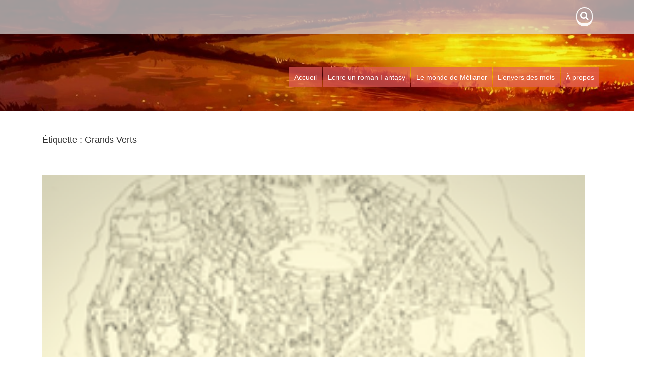

--- FILE ---
content_type: text/html; charset=UTF-8
request_url: https://www.melianor.com/tag/grands-verts/
body_size: 12547
content:
<meta name='robots' content='index, follow, max-image-preview:large, max-snippet:-1, max-video-preview:-1' />
<script>window._wca = window._wca || [];</script>

	<!-- This site is optimized with the Yoast SEO plugin v20.6 - https://yoast.com/wordpress/plugins/seo/ -->
	<title>Grands Verts Archives - Mélianor | Auteur Fantasy | Conseil écriture</title>
	<link rel="canonical" href="https://www.melianor.com/tag/grands-verts/" />
	<meta property="og:locale" content="fr_FR" />
	<meta property="og:type" content="article" />
	<meta property="og:title" content="Grands Verts Archives - Mélianor | Auteur Fantasy | Conseil écriture" />
	<meta property="og:url" content="https://www.melianor.com/tag/grands-verts/" />
	<meta property="og:site_name" content="Mélianor | Auteur Fantasy | Conseil écriture" />
	<script type="application/ld+json" class="yoast-schema-graph">{"@context":"https://schema.org","@graph":[{"@type":"CollectionPage","@id":"https://www.melianor.com/tag/grands-verts/","url":"https://www.melianor.com/tag/grands-verts/","name":"Grands Verts Archives - Mélianor | Auteur Fantasy | Conseil écriture","isPartOf":{"@id":"https://www.melianor.com/#website"},"primaryImageOfPage":{"@id":"https://www.melianor.com/tag/grands-verts/#primaryimage"},"image":{"@id":"https://www.melianor.com/tag/grands-verts/#primaryimage"},"thumbnailUrl":"https://www.melianor.com/wp-content/uploads/2017/09/Corinalmie.png","breadcrumb":{"@id":"https://www.melianor.com/tag/grands-verts/#breadcrumb"},"inLanguage":"fr-FR"},{"@type":"ImageObject","inLanguage":"fr-FR","@id":"https://www.melianor.com/tag/grands-verts/#primaryimage","url":"https://www.melianor.com/wp-content/uploads/2017/09/Corinalmie.png","contentUrl":"https://www.melianor.com/wp-content/uploads/2017/09/Corinalmie.png","width":232,"height":232,"caption":"Corinalmie"},{"@type":"BreadcrumbList","@id":"https://www.melianor.com/tag/grands-verts/#breadcrumb","itemListElement":[{"@type":"ListItem","position":1,"name":"Home","item":"https://www.melianor.com/"},{"@type":"ListItem","position":2,"name":"Grands Verts"}]},{"@type":"WebSite","@id":"https://www.melianor.com/#website","url":"https://www.melianor.com/","name":"Mélianor | Auteur Fantasy | Conseil écriture","description":"Conseils et écriture de romans Fantasy","publisher":{"@id":"https://www.melianor.com/#/schema/person/93993f38ece11eb733ff86e4da56eb08"},"potentialAction":[{"@type":"SearchAction","target":{"@type":"EntryPoint","urlTemplate":"https://www.melianor.com/?s={search_term_string}"},"query-input":"required name=search_term_string"}],"inLanguage":"fr-FR"},{"@type":["Person","Organization"],"@id":"https://www.melianor.com/#/schema/person/93993f38ece11eb733ff86e4da56eb08","name":"Mélianor","image":{"@type":"ImageObject","inLanguage":"fr-FR","@id":"https://www.melianor.com/#/schema/person/image/","url":"https://www.melianor.com/wp-content/uploads/2017/05/Logo_Site_Mise_en_avant_.jpg","contentUrl":"https://www.melianor.com/wp-content/uploads/2017/05/Logo_Site_Mise_en_avant_.jpg","width":232,"height":232,"caption":"Mélianor"},"logo":{"@id":"https://www.melianor.com/#/schema/person/image/"},"sameAs":["http://wwww.melianor.com"]}]}</script>
	<!-- / Yoast SEO plugin. -->


<link rel='dns-prefetch' href='//www.melianor.com' />
<link rel='dns-prefetch' href='//stats.wp.com' />
<link rel='dns-prefetch' href='//secure.gravatar.com' />
<link rel='dns-prefetch' href='//fonts.googleapis.com' />
<link rel='dns-prefetch' href='//v0.wordpress.com' />
<link rel="alternate" type="application/rss+xml" title="Mélianor | Auteur Fantasy | Conseil écriture &raquo; Flux" href="https://www.melianor.com/feed/" />
<link rel="alternate" type="application/rss+xml" title="Mélianor | Auteur Fantasy | Conseil écriture &raquo; Flux des commentaires" href="https://www.melianor.com/comments/feed/" />
<link rel="alternate" type="application/rss+xml" title="Mélianor | Auteur Fantasy | Conseil écriture &raquo; Flux de l’étiquette Grands Verts" href="https://www.melianor.com/tag/grands-verts/feed/" />
<script type="text/javascript">
window._wpemojiSettings = {"baseUrl":"https:\/\/s.w.org\/images\/core\/emoji\/14.0.0\/72x72\/","ext":".png","svgUrl":"https:\/\/s.w.org\/images\/core\/emoji\/14.0.0\/svg\/","svgExt":".svg","source":{"concatemoji":"https:\/\/www.melianor.com\/wp-includes\/js\/wp-emoji-release.min.js?ver=6.2.8"}};
/*! This file is auto-generated */
!function(e,a,t){var n,r,o,i=a.createElement("canvas"),p=i.getContext&&i.getContext("2d");function s(e,t){p.clearRect(0,0,i.width,i.height),p.fillText(e,0,0);e=i.toDataURL();return p.clearRect(0,0,i.width,i.height),p.fillText(t,0,0),e===i.toDataURL()}function c(e){var t=a.createElement("script");t.src=e,t.defer=t.type="text/javascript",a.getElementsByTagName("head")[0].appendChild(t)}for(o=Array("flag","emoji"),t.supports={everything:!0,everythingExceptFlag:!0},r=0;r<o.length;r++)t.supports[o[r]]=function(e){if(p&&p.fillText)switch(p.textBaseline="top",p.font="600 32px Arial",e){case"flag":return s("\ud83c\udff3\ufe0f\u200d\u26a7\ufe0f","\ud83c\udff3\ufe0f\u200b\u26a7\ufe0f")?!1:!s("\ud83c\uddfa\ud83c\uddf3","\ud83c\uddfa\u200b\ud83c\uddf3")&&!s("\ud83c\udff4\udb40\udc67\udb40\udc62\udb40\udc65\udb40\udc6e\udb40\udc67\udb40\udc7f","\ud83c\udff4\u200b\udb40\udc67\u200b\udb40\udc62\u200b\udb40\udc65\u200b\udb40\udc6e\u200b\udb40\udc67\u200b\udb40\udc7f");case"emoji":return!s("\ud83e\udef1\ud83c\udffb\u200d\ud83e\udef2\ud83c\udfff","\ud83e\udef1\ud83c\udffb\u200b\ud83e\udef2\ud83c\udfff")}return!1}(o[r]),t.supports.everything=t.supports.everything&&t.supports[o[r]],"flag"!==o[r]&&(t.supports.everythingExceptFlag=t.supports.everythingExceptFlag&&t.supports[o[r]]);t.supports.everythingExceptFlag=t.supports.everythingExceptFlag&&!t.supports.flag,t.DOMReady=!1,t.readyCallback=function(){t.DOMReady=!0},t.supports.everything||(n=function(){t.readyCallback()},a.addEventListener?(a.addEventListener("DOMContentLoaded",n,!1),e.addEventListener("load",n,!1)):(e.attachEvent("onload",n),a.attachEvent("onreadystatechange",function(){"complete"===a.readyState&&t.readyCallback()})),(e=t.source||{}).concatemoji?c(e.concatemoji):e.wpemoji&&e.twemoji&&(c(e.twemoji),c(e.wpemoji)))}(window,document,window._wpemojiSettings);
</script>
<style type="text/css">
img.wp-smiley,
img.emoji {
	display: inline !important;
	border: none !important;
	box-shadow: none !important;
	height: 1em !important;
	width: 1em !important;
	margin: 0 0.07em !important;
	vertical-align: -0.1em !important;
	background: none !important;
	padding: 0 !important;
}
</style>
	<link rel='stylesheet' id='sbi_styles-css' href='https://www.melianor.com/wp-content/plugins/instagram-feed/css/sbi-styles.min.css?ver=6.1.4' type='text/css' media='all' />
<link rel='stylesheet' id='wp-block-library-css' href='https://www.melianor.com/wp-includes/css/dist/block-library/style.min.css?ver=6.2.8' type='text/css' media='all' />
<style id='wp-block-library-inline-css' type='text/css'>
.has-text-align-justify{text-align:justify;}
</style>
<link rel='stylesheet' id='mediaelement-css' href='https://www.melianor.com/wp-includes/js/mediaelement/mediaelementplayer-legacy.min.css?ver=4.2.17' type='text/css' media='all' />
<link rel='stylesheet' id='wp-mediaelement-css' href='https://www.melianor.com/wp-includes/js/mediaelement/wp-mediaelement.min.css?ver=6.2.8' type='text/css' media='all' />
<link rel='stylesheet' id='wc-blocks-vendors-style-css' href='https://www.melianor.com/wp-content/plugins/woocommerce/packages/woocommerce-blocks/build/wc-blocks-vendors-style.css?ver=9.8.5' type='text/css' media='all' />
<link rel='stylesheet' id='wc-blocks-style-css' href='https://www.melianor.com/wp-content/plugins/woocommerce/packages/woocommerce-blocks/build/wc-blocks-style.css?ver=9.8.5' type='text/css' media='all' />
<link rel='stylesheet' id='classic-theme-styles-css' href='https://www.melianor.com/wp-includes/css/classic-themes.min.css?ver=6.2.8' type='text/css' media='all' />
<style id='global-styles-inline-css' type='text/css'>
body{--wp--preset--color--black: #000000;--wp--preset--color--cyan-bluish-gray: #abb8c3;--wp--preset--color--white: #ffffff;--wp--preset--color--pale-pink: #f78da7;--wp--preset--color--vivid-red: #cf2e2e;--wp--preset--color--luminous-vivid-orange: #ff6900;--wp--preset--color--luminous-vivid-amber: #fcb900;--wp--preset--color--light-green-cyan: #7bdcb5;--wp--preset--color--vivid-green-cyan: #00d084;--wp--preset--color--pale-cyan-blue: #8ed1fc;--wp--preset--color--vivid-cyan-blue: #0693e3;--wp--preset--color--vivid-purple: #9b51e0;--wp--preset--gradient--vivid-cyan-blue-to-vivid-purple: linear-gradient(135deg,rgba(6,147,227,1) 0%,rgb(155,81,224) 100%);--wp--preset--gradient--light-green-cyan-to-vivid-green-cyan: linear-gradient(135deg,rgb(122,220,180) 0%,rgb(0,208,130) 100%);--wp--preset--gradient--luminous-vivid-amber-to-luminous-vivid-orange: linear-gradient(135deg,rgba(252,185,0,1) 0%,rgba(255,105,0,1) 100%);--wp--preset--gradient--luminous-vivid-orange-to-vivid-red: linear-gradient(135deg,rgba(255,105,0,1) 0%,rgb(207,46,46) 100%);--wp--preset--gradient--very-light-gray-to-cyan-bluish-gray: linear-gradient(135deg,rgb(238,238,238) 0%,rgb(169,184,195) 100%);--wp--preset--gradient--cool-to-warm-spectrum: linear-gradient(135deg,rgb(74,234,220) 0%,rgb(151,120,209) 20%,rgb(207,42,186) 40%,rgb(238,44,130) 60%,rgb(251,105,98) 80%,rgb(254,248,76) 100%);--wp--preset--gradient--blush-light-purple: linear-gradient(135deg,rgb(255,206,236) 0%,rgb(152,150,240) 100%);--wp--preset--gradient--blush-bordeaux: linear-gradient(135deg,rgb(254,205,165) 0%,rgb(254,45,45) 50%,rgb(107,0,62) 100%);--wp--preset--gradient--luminous-dusk: linear-gradient(135deg,rgb(255,203,112) 0%,rgb(199,81,192) 50%,rgb(65,88,208) 100%);--wp--preset--gradient--pale-ocean: linear-gradient(135deg,rgb(255,245,203) 0%,rgb(182,227,212) 50%,rgb(51,167,181) 100%);--wp--preset--gradient--electric-grass: linear-gradient(135deg,rgb(202,248,128) 0%,rgb(113,206,126) 100%);--wp--preset--gradient--midnight: linear-gradient(135deg,rgb(2,3,129) 0%,rgb(40,116,252) 100%);--wp--preset--duotone--dark-grayscale: url('#wp-duotone-dark-grayscale');--wp--preset--duotone--grayscale: url('#wp-duotone-grayscale');--wp--preset--duotone--purple-yellow: url('#wp-duotone-purple-yellow');--wp--preset--duotone--blue-red: url('#wp-duotone-blue-red');--wp--preset--duotone--midnight: url('#wp-duotone-midnight');--wp--preset--duotone--magenta-yellow: url('#wp-duotone-magenta-yellow');--wp--preset--duotone--purple-green: url('#wp-duotone-purple-green');--wp--preset--duotone--blue-orange: url('#wp-duotone-blue-orange');--wp--preset--font-size--small: 13px;--wp--preset--font-size--medium: 20px;--wp--preset--font-size--large: 36px;--wp--preset--font-size--x-large: 42px;--wp--preset--spacing--20: 0.44rem;--wp--preset--spacing--30: 0.67rem;--wp--preset--spacing--40: 1rem;--wp--preset--spacing--50: 1.5rem;--wp--preset--spacing--60: 2.25rem;--wp--preset--spacing--70: 3.38rem;--wp--preset--spacing--80: 5.06rem;--wp--preset--shadow--natural: 6px 6px 9px rgba(0, 0, 0, 0.2);--wp--preset--shadow--deep: 12px 12px 50px rgba(0, 0, 0, 0.4);--wp--preset--shadow--sharp: 6px 6px 0px rgba(0, 0, 0, 0.2);--wp--preset--shadow--outlined: 6px 6px 0px -3px rgba(255, 255, 255, 1), 6px 6px rgba(0, 0, 0, 1);--wp--preset--shadow--crisp: 6px 6px 0px rgba(0, 0, 0, 1);}:where(.is-layout-flex){gap: 0.5em;}body .is-layout-flow > .alignleft{float: left;margin-inline-start: 0;margin-inline-end: 2em;}body .is-layout-flow > .alignright{float: right;margin-inline-start: 2em;margin-inline-end: 0;}body .is-layout-flow > .aligncenter{margin-left: auto !important;margin-right: auto !important;}body .is-layout-constrained > .alignleft{float: left;margin-inline-start: 0;margin-inline-end: 2em;}body .is-layout-constrained > .alignright{float: right;margin-inline-start: 2em;margin-inline-end: 0;}body .is-layout-constrained > .aligncenter{margin-left: auto !important;margin-right: auto !important;}body .is-layout-constrained > :where(:not(.alignleft):not(.alignright):not(.alignfull)){max-width: var(--wp--style--global--content-size);margin-left: auto !important;margin-right: auto !important;}body .is-layout-constrained > .alignwide{max-width: var(--wp--style--global--wide-size);}body .is-layout-flex{display: flex;}body .is-layout-flex{flex-wrap: wrap;align-items: center;}body .is-layout-flex > *{margin: 0;}:where(.wp-block-columns.is-layout-flex){gap: 2em;}.has-black-color{color: var(--wp--preset--color--black) !important;}.has-cyan-bluish-gray-color{color: var(--wp--preset--color--cyan-bluish-gray) !important;}.has-white-color{color: var(--wp--preset--color--white) !important;}.has-pale-pink-color{color: var(--wp--preset--color--pale-pink) !important;}.has-vivid-red-color{color: var(--wp--preset--color--vivid-red) !important;}.has-luminous-vivid-orange-color{color: var(--wp--preset--color--luminous-vivid-orange) !important;}.has-luminous-vivid-amber-color{color: var(--wp--preset--color--luminous-vivid-amber) !important;}.has-light-green-cyan-color{color: var(--wp--preset--color--light-green-cyan) !important;}.has-vivid-green-cyan-color{color: var(--wp--preset--color--vivid-green-cyan) !important;}.has-pale-cyan-blue-color{color: var(--wp--preset--color--pale-cyan-blue) !important;}.has-vivid-cyan-blue-color{color: var(--wp--preset--color--vivid-cyan-blue) !important;}.has-vivid-purple-color{color: var(--wp--preset--color--vivid-purple) !important;}.has-black-background-color{background-color: var(--wp--preset--color--black) !important;}.has-cyan-bluish-gray-background-color{background-color: var(--wp--preset--color--cyan-bluish-gray) !important;}.has-white-background-color{background-color: var(--wp--preset--color--white) !important;}.has-pale-pink-background-color{background-color: var(--wp--preset--color--pale-pink) !important;}.has-vivid-red-background-color{background-color: var(--wp--preset--color--vivid-red) !important;}.has-luminous-vivid-orange-background-color{background-color: var(--wp--preset--color--luminous-vivid-orange) !important;}.has-luminous-vivid-amber-background-color{background-color: var(--wp--preset--color--luminous-vivid-amber) !important;}.has-light-green-cyan-background-color{background-color: var(--wp--preset--color--light-green-cyan) !important;}.has-vivid-green-cyan-background-color{background-color: var(--wp--preset--color--vivid-green-cyan) !important;}.has-pale-cyan-blue-background-color{background-color: var(--wp--preset--color--pale-cyan-blue) !important;}.has-vivid-cyan-blue-background-color{background-color: var(--wp--preset--color--vivid-cyan-blue) !important;}.has-vivid-purple-background-color{background-color: var(--wp--preset--color--vivid-purple) !important;}.has-black-border-color{border-color: var(--wp--preset--color--black) !important;}.has-cyan-bluish-gray-border-color{border-color: var(--wp--preset--color--cyan-bluish-gray) !important;}.has-white-border-color{border-color: var(--wp--preset--color--white) !important;}.has-pale-pink-border-color{border-color: var(--wp--preset--color--pale-pink) !important;}.has-vivid-red-border-color{border-color: var(--wp--preset--color--vivid-red) !important;}.has-luminous-vivid-orange-border-color{border-color: var(--wp--preset--color--luminous-vivid-orange) !important;}.has-luminous-vivid-amber-border-color{border-color: var(--wp--preset--color--luminous-vivid-amber) !important;}.has-light-green-cyan-border-color{border-color: var(--wp--preset--color--light-green-cyan) !important;}.has-vivid-green-cyan-border-color{border-color: var(--wp--preset--color--vivid-green-cyan) !important;}.has-pale-cyan-blue-border-color{border-color: var(--wp--preset--color--pale-cyan-blue) !important;}.has-vivid-cyan-blue-border-color{border-color: var(--wp--preset--color--vivid-cyan-blue) !important;}.has-vivid-purple-border-color{border-color: var(--wp--preset--color--vivid-purple) !important;}.has-vivid-cyan-blue-to-vivid-purple-gradient-background{background: var(--wp--preset--gradient--vivid-cyan-blue-to-vivid-purple) !important;}.has-light-green-cyan-to-vivid-green-cyan-gradient-background{background: var(--wp--preset--gradient--light-green-cyan-to-vivid-green-cyan) !important;}.has-luminous-vivid-amber-to-luminous-vivid-orange-gradient-background{background: var(--wp--preset--gradient--luminous-vivid-amber-to-luminous-vivid-orange) !important;}.has-luminous-vivid-orange-to-vivid-red-gradient-background{background: var(--wp--preset--gradient--luminous-vivid-orange-to-vivid-red) !important;}.has-very-light-gray-to-cyan-bluish-gray-gradient-background{background: var(--wp--preset--gradient--very-light-gray-to-cyan-bluish-gray) !important;}.has-cool-to-warm-spectrum-gradient-background{background: var(--wp--preset--gradient--cool-to-warm-spectrum) !important;}.has-blush-light-purple-gradient-background{background: var(--wp--preset--gradient--blush-light-purple) !important;}.has-blush-bordeaux-gradient-background{background: var(--wp--preset--gradient--blush-bordeaux) !important;}.has-luminous-dusk-gradient-background{background: var(--wp--preset--gradient--luminous-dusk) !important;}.has-pale-ocean-gradient-background{background: var(--wp--preset--gradient--pale-ocean) !important;}.has-electric-grass-gradient-background{background: var(--wp--preset--gradient--electric-grass) !important;}.has-midnight-gradient-background{background: var(--wp--preset--gradient--midnight) !important;}.has-small-font-size{font-size: var(--wp--preset--font-size--small) !important;}.has-medium-font-size{font-size: var(--wp--preset--font-size--medium) !important;}.has-large-font-size{font-size: var(--wp--preset--font-size--large) !important;}.has-x-large-font-size{font-size: var(--wp--preset--font-size--x-large) !important;}
.wp-block-navigation a:where(:not(.wp-element-button)){color: inherit;}
:where(.wp-block-columns.is-layout-flex){gap: 2em;}
.wp-block-pullquote{font-size: 1.5em;line-height: 1.6;}
</style>
<link rel='stylesheet' id='powertip-css' href='https://www.melianor.com/wp-content/plugins/devvn-image-hotspot/frontend/css/jquery.powertip.min.css?ver=1.2.0' type='text/css' media='all' />
<link rel='stylesheet' id='maps-points-css' href='https://www.melianor.com/wp-content/plugins/devvn-image-hotspot/frontend/css/maps_points.css?ver=1.2.2' type='text/css' media='all' />
<link rel='stylesheet' id='SFSImainCss-css' href='https://www.melianor.com/wp-content/plugins/ultimate-social-media-icons/css/sfsi-style.css?ver=2.8.1' type='text/css' media='all' />
<link rel='stylesheet' id='woocommerce-layout-css' href='https://www.melianor.com/wp-content/plugins/woocommerce/assets/css/woocommerce-layout.css?ver=7.6.1' type='text/css' media='all' />
<style id='woocommerce-layout-inline-css' type='text/css'>

	.infinite-scroll .woocommerce-pagination {
		display: none;
	}
</style>
<link rel='stylesheet' id='woocommerce-smallscreen-css' href='https://www.melianor.com/wp-content/plugins/woocommerce/assets/css/woocommerce-smallscreen.css?ver=7.6.1' type='text/css' media='only screen and (max-width: 768px)' />
<style id='woocommerce-inline-inline-css' type='text/css'>
.woocommerce form .form-row .required { visibility: visible; }
</style>
<link rel='stylesheet' id='ppress-frontend-css' href='https://www.melianor.com/wp-content/plugins/wp-user-avatar/assets/css/frontend.min.css?ver=4.10.1' type='text/css' media='all' />
<link rel='stylesheet' id='ppress-flatpickr-css' href='https://www.melianor.com/wp-content/plugins/wp-user-avatar/assets/flatpickr/flatpickr.min.css?ver=4.10.1' type='text/css' media='all' />
<link rel='stylesheet' id='ppress-select2-css' href='https://www.melianor.com/wp-content/plugins/wp-user-avatar/assets/select2/select2.min.css?ver=6.2.8' type='text/css' media='all' />
<link rel='stylesheet' id='mc4wp-form-themes-css' href='https://www.melianor.com/wp-content/plugins/mailchimp-for-wp/assets/css/form-themes.css?ver=4.9.4' type='text/css' media='all' />
<link rel='stylesheet' id='aldehyde-style-css' href='https://www.melianor.com/wp-content/themes/aldehyde/style.css?ver=121212' type='text/css' media='all' />
<link rel='stylesheet' id='aldehyde-title-font-css' href='//fonts.googleapis.com/css?family=Raleway&#038;ver=6.2.8' type='text/css' media='all' />
<link rel='stylesheet' id='aldehyde-body-font-css' href='//fonts.googleapis.com/css?family=Khula&#038;ver=6.2.8' type='text/css' media='all' />
<link rel='stylesheet' id='aldehyde-fontawesome-style-css' href='https://www.melianor.com/wp-content/themes/aldehyde/assets/font-awesome/css/font-awesome.min.css?ver=6.2.8' type='text/css' media='all' />
<link rel='stylesheet' id='aldehyde-nivo-style-css' href='https://www.melianor.com/wp-content/themes/aldehyde/assets/css/nivo-slider.css?ver=6.2.8' type='text/css' media='all' />
<link rel='stylesheet' id='aldehyde-nivo-skin-style-css' href='https://www.melianor.com/wp-content/themes/aldehyde/assets/css/nivo-default/default.css?ver=6.2.8' type='text/css' media='all' />
<link rel='stylesheet' id='aldehyde-bootstrap-style-css' href='https://www.melianor.com/wp-content/themes/aldehyde/assets/bootstrap/css/bootstrap.min.css?ver=6.2.8' type='text/css' media='all' />
<link rel='stylesheet' id='aldehyde-hover-style-css' href='https://www.melianor.com/wp-content/themes/aldehyde/assets/css/hover.min.css?ver=6.2.8' type='text/css' media='all' />
<link rel='stylesheet' id='aldehyde-slicknav-css' href='https://www.melianor.com/wp-content/themes/aldehyde/assets/css/slicknav.css?ver=6.2.8' type='text/css' media='all' />
<link rel='stylesheet' id='aldehyde-main-theme-style-css' href='https://www.melianor.com/wp-content/themes/aldehyde/assets/theme-styles/css/red.css?ver=1570702416' type='text/css' media='all' />
<link rel='stylesheet' id='jetpack_css-css' href='https://www.melianor.com/wp-content/plugins/jetpack/css/jetpack.css?ver=12.0.2' type='text/css' media='all' />
<script type='text/javascript' src='https://www.melianor.com/wp-includes/js/jquery/jquery.min.js?ver=3.6.4' id='jquery-core-js'></script>
<script type='text/javascript' src='https://www.melianor.com/wp-includes/js/jquery/jquery-migrate.min.js?ver=3.4.0' id='jquery-migrate-js'></script>
<script type='text/javascript' src='https://www.melianor.com/wp-content/plugins/wp-user-avatar/assets/flatpickr/flatpickr.min.js?ver=4.10.1' id='ppress-flatpickr-js'></script>
<script type='text/javascript' src='https://www.melianor.com/wp-content/plugins/wp-user-avatar/assets/select2/select2.min.js?ver=4.10.1' id='ppress-select2-js'></script>
<script defer type='text/javascript' src='https://stats.wp.com/s-202602.js' id='woocommerce-analytics-js'></script>
<script type='text/javascript' src='https://www.melianor.com/wp-content/themes/aldehyde/js/custom.js?ver=6.2.8' id='aldehyde-custom-js-js'></script>
<link rel="https://api.w.org/" href="https://www.melianor.com/wp-json/" /><link rel="alternate" type="application/json" href="https://www.melianor.com/wp-json/wp/v2/tags/18" /><link rel="EditURI" type="application/rsd+xml" title="RSD" href="https://www.melianor.com/xmlrpc.php?rsd" />
<link rel="wlwmanifest" type="application/wlwmanifest+xml" href="https://www.melianor.com/wp-includes/wlwmanifest.xml" />
		<script type="text/javascript" async defer data-pin-color="red" 
		 data-pin-hover="true" src="https://www.melianor.com/wp-content/plugins/pinterest-pin-it-button-on-image-hover-and-post/js/pinit.js"></script>
		<meta name="follow.[base64]" content="n2mzfGewgmPk2KbGbUPm"/>	<style>img#wpstats{display:none}</style>
		<link rel="apple-touch-icon" sizes="60x60" href="/wp-content/uploads/fbrfg/apple-touch-icon.png">
<link rel="icon" type="image/png" sizes="32x32" href="/wp-content/uploads/fbrfg/favicon-32x32.png">
<link rel="icon" type="image/png" sizes="16x16" href="/wp-content/uploads/fbrfg/favicon-16x16.png">
<link rel="manifest" href="/wp-content/uploads/fbrfg/site.webmanifest">
<link rel="mask-icon" href="/wp-content/uploads/fbrfg/safari-pinned-tab.svg" color="#5bbad5">
<link rel="shortcut icon" href="/wp-content/uploads/fbrfg/favicon.ico">
<meta name="msapplication-TileColor" content="#da532c">
<meta name="msapplication-config" content="/wp-content/uploads/fbrfg/browserconfig.xml">
<meta name="theme-color" content="#ffffff"><!-- Analytics by WP Statistics v14.1 - https://wp-statistics.com/ -->
<script>
            var WP_Statistics_http = new XMLHttpRequest();
        WP_Statistics_http.open("GET", "https://www.melianor.com/wp-json/wp-statistics/v2/hit?wp_statistics_hit_rest=yes&track_all=0&current_page_type=post_tag&current_page_id=18&search_query&page_uri=L3RhZy9ncmFuZHMtdmVydHMv" + "&referred=" + encodeURIComponent(document.referrer) + "&_=" + Date.now(), true);
        WP_Statistics_http.setRequestHeader("Content-Type", "application/json;charset=UTF-8");
        WP_Statistics_http.send(null);
        </script><style id='custom-css-mods'>#masthead #site-logo img { transform-origin: left; }#masthead h2.site-description { color: #b54b2b; }</style>	<noscript><style>.woocommerce-product-gallery{ opacity: 1 !important; }</style></noscript>
	<style type="text/css" id="wp-custom-css">/*
Bienvenue dans l'éditeur de CSS !

Pour en savoir plus sur le fonctionnement de l'éditeur, vous pouvez vous
rendre sur cette page :
http://wp.me/PEmnE-Bt
*/</style><script id="mcjs">!function(c,h,i,m,p){m=c.createElement(h),p=c.getElementsByTagName(h)[0],m.async=1,m.src=i,p.parentNode.insertBefore(m,p)}(document,"script","https://chimpstatic.com/mcjs-connected/js/users/14b930085507772f800e654e9/cd0471a24c439c5aaa488f249.js");</script>
</head>
<!DOCTYPE html>
<html lang="fr-FR">
<head>
    <meta charset="UTF-8">
    <meta name="viewport" content="width=device-width, initial-scale=1">
    <link rel="profile" href="https://gmpg.org/xfn/11">
    <link rel="pingback" href="https://www.melianor.com/xmlrpc.php">

    <meta name='robots' content='index, follow, max-image-preview:large, max-snippet:-1, max-video-preview:-1' />
<script>window._wca = window._wca || [];</script>

	<!-- This site is optimized with the Yoast SEO plugin v20.6 - https://yoast.com/wordpress/plugins/seo/ -->
	<title>Grands Verts Archives - Mélianor | Auteur Fantasy | Conseil écriture</title>
	<link rel="canonical" href="https://www.melianor.com/tag/grands-verts/" />
	<meta property="og:locale" content="fr_FR" />
	<meta property="og:type" content="article" />
	<meta property="og:title" content="Grands Verts Archives - Mélianor | Auteur Fantasy | Conseil écriture" />
	<meta property="og:url" content="https://www.melianor.com/tag/grands-verts/" />
	<meta property="og:site_name" content="Mélianor | Auteur Fantasy | Conseil écriture" />
	<script type="application/ld+json" class="yoast-schema-graph">{"@context":"https://schema.org","@graph":[{"@type":"CollectionPage","@id":"https://www.melianor.com/tag/grands-verts/","url":"https://www.melianor.com/tag/grands-verts/","name":"Grands Verts Archives - Mélianor | Auteur Fantasy | Conseil écriture","isPartOf":{"@id":"https://www.melianor.com/#website"},"primaryImageOfPage":{"@id":"https://www.melianor.com/tag/grands-verts/#primaryimage"},"image":{"@id":"https://www.melianor.com/tag/grands-verts/#primaryimage"},"thumbnailUrl":"https://www.melianor.com/wp-content/uploads/2017/09/Corinalmie.png","breadcrumb":{"@id":"https://www.melianor.com/tag/grands-verts/#breadcrumb"},"inLanguage":"fr-FR"},{"@type":"ImageObject","inLanguage":"fr-FR","@id":"https://www.melianor.com/tag/grands-verts/#primaryimage","url":"https://www.melianor.com/wp-content/uploads/2017/09/Corinalmie.png","contentUrl":"https://www.melianor.com/wp-content/uploads/2017/09/Corinalmie.png","width":232,"height":232,"caption":"Corinalmie"},{"@type":"BreadcrumbList","@id":"https://www.melianor.com/tag/grands-verts/#breadcrumb","itemListElement":[{"@type":"ListItem","position":1,"name":"Home","item":"https://www.melianor.com/"},{"@type":"ListItem","position":2,"name":"Grands Verts"}]},{"@type":"WebSite","@id":"https://www.melianor.com/#website","url":"https://www.melianor.com/","name":"Mélianor | Auteur Fantasy | Conseil écriture","description":"Conseils et écriture de romans Fantasy","publisher":{"@id":"https://www.melianor.com/#/schema/person/93993f38ece11eb733ff86e4da56eb08"},"potentialAction":[{"@type":"SearchAction","target":{"@type":"EntryPoint","urlTemplate":"https://www.melianor.com/?s={search_term_string}"},"query-input":"required name=search_term_string"}],"inLanguage":"fr-FR"},{"@type":["Person","Organization"],"@id":"https://www.melianor.com/#/schema/person/93993f38ece11eb733ff86e4da56eb08","name":"Mélianor","image":{"@type":"ImageObject","inLanguage":"fr-FR","@id":"https://www.melianor.com/#/schema/person/image/","url":"https://www.melianor.com/wp-content/uploads/2017/05/Logo_Site_Mise_en_avant_.jpg","contentUrl":"https://www.melianor.com/wp-content/uploads/2017/05/Logo_Site_Mise_en_avant_.jpg","width":232,"height":232,"caption":"Mélianor"},"logo":{"@id":"https://www.melianor.com/#/schema/person/image/"},"sameAs":["http://wwww.melianor.com"]}]}</script>
	<!-- / Yoast SEO plugin. -->


<link rel='dns-prefetch' href='//www.melianor.com' />
<link rel='dns-prefetch' href='//stats.wp.com' />
<link rel='dns-prefetch' href='//secure.gravatar.com' />
<link rel='dns-prefetch' href='//fonts.googleapis.com' />
<link rel='dns-prefetch' href='//v0.wordpress.com' />
<link rel="alternate" type="application/rss+xml" title="Mélianor | Auteur Fantasy | Conseil écriture &raquo; Flux" href="https://www.melianor.com/feed/" />
<link rel="alternate" type="application/rss+xml" title="Mélianor | Auteur Fantasy | Conseil écriture &raquo; Flux des commentaires" href="https://www.melianor.com/comments/feed/" />
<link rel="alternate" type="application/rss+xml" title="Mélianor | Auteur Fantasy | Conseil écriture &raquo; Flux de l’étiquette Grands Verts" href="https://www.melianor.com/tag/grands-verts/feed/" />
<link rel="https://api.w.org/" href="https://www.melianor.com/wp-json/" /><link rel="alternate" type="application/json" href="https://www.melianor.com/wp-json/wp/v2/tags/18" /><link rel="EditURI" type="application/rsd+xml" title="RSD" href="https://www.melianor.com/xmlrpc.php?rsd" />
<link rel="wlwmanifest" type="application/wlwmanifest+xml" href="https://www.melianor.com/wp-includes/wlwmanifest.xml" />
		<script type="text/javascript" async defer data-pin-color="red" 
		 data-pin-hover="true" src="https://www.melianor.com/wp-content/plugins/pinterest-pin-it-button-on-image-hover-and-post/js/pinit.js"></script>
		<meta name="follow.[base64]" content="n2mzfGewgmPk2KbGbUPm"/>	<style>img#wpstats{display:none}</style>
		<link rel="apple-touch-icon" sizes="60x60" href="/wp-content/uploads/fbrfg/apple-touch-icon.png">
<link rel="icon" type="image/png" sizes="32x32" href="/wp-content/uploads/fbrfg/favicon-32x32.png">
<link rel="icon" type="image/png" sizes="16x16" href="/wp-content/uploads/fbrfg/favicon-16x16.png">
<link rel="manifest" href="/wp-content/uploads/fbrfg/site.webmanifest">
<link rel="mask-icon" href="/wp-content/uploads/fbrfg/safari-pinned-tab.svg" color="#5bbad5">
<link rel="shortcut icon" href="/wp-content/uploads/fbrfg/favicon.ico">
<meta name="msapplication-TileColor" content="#da532c">
<meta name="msapplication-config" content="/wp-content/uploads/fbrfg/browserconfig.xml">
<meta name="theme-color" content="#ffffff"><!-- Analytics by WP Statistics v14.1 - https://wp-statistics.com/ -->
<script>
            var WP_Statistics_http = new XMLHttpRequest();
        WP_Statistics_http.open("GET", "https://www.melianor.com/wp-json/wp-statistics/v2/hit?wp_statistics_hit_rest=yes&track_all=0&current_page_type=post_tag&current_page_id=18&search_query&page_uri=L3RhZy9ncmFuZHMtdmVydHMv" + "&referred=" + encodeURIComponent(document.referrer) + "&_=" + Date.now(), true);
        WP_Statistics_http.setRequestHeader("Content-Type", "application/json;charset=UTF-8");
        WP_Statistics_http.send(null);
        </script><style id='custom-css-mods'>#masthead #site-logo img { transform-origin: left; }#masthead h2.site-description { color: #b54b2b; }</style>	<noscript><style>.woocommerce-product-gallery{ opacity: 1 !important; }</style></noscript>
	<style type="text/css" id="wp-custom-css">/*
Bienvenue dans l'éditeur de CSS !

Pour en savoir plus sur le fonctionnement de l'éditeur, vous pouvez vous
rendre sur cette page :
http://wp.me/PEmnE-Bt
*/</style></head>
<body data-rsssl=1 class="archive tag tag-grands-verts tag-18 wp-custom-logo theme-aldehyde sfsi_actvite_theme_custom_support woocommerce-no-js">

<div id="page" class="hfeed site">

	<a class="skip-link screen-reader-text" href="#content">Skip to content</a>

    <div id="jumbosearch">
    <span class="fa fa-remove closeicon"></span>
    <div class="form">
        <form role="search" method="get" class="search-form" action="https://www.melianor.com/">
				<label>
					<span class="screen-reader-text">Rechercher :</span>
					<input type="search" class="search-field" placeholder="Rechercher…" value="" name="s" />
				</label>
				<input type="submit" class="search-submit" value="Rechercher" />
			</form>    </div>
</div>
    <header id="masthead" class="site-header" role="banner" data-parallax="scroll" data-image-src="https://www.melianor.com/wp-content/uploads/2016/10/Fond-test32-1024x576.jpg" data-position-x="center;" >

    <div id="top-bar">
    <div class="container">
        <div id="top-menu">
                    </div>
        <div class="social-icons">
                        <a id="searchicon" class="hvr-buzz">
                <i class="fa fa-search"></i>
            </a>
        </div>
    </div>
</div>

    <div class="container">
                <div class="site-branding col-md-4">
                        <div id="text-title-desc">
            </div>
        </div>


        <nav id="site-navigation" class="main-navigation col-md-8" role="navigation">
            <div class="menu-melianor-container"><ul id="menu-melianor" class="menu"><li id="menu-item-2719" class="menu-item menu-item-type-post_type menu-item-object-page menu-item-2719"><a href="https://www.melianor.com/auteur/melianor/">Accueil</a></li>
<li id="menu-item-2922" class="menu-item menu-item-type-post_type menu-item-object-page menu-item-2922"><a href="https://www.melianor.com/ecrire-fantasy/">Ecrire un roman Fantasy</a></li>
<li id="menu-item-2723" class="menu-item menu-item-type-post_type menu-item-object-page menu-item-has-children menu-item-2723"><a href="https://www.melianor.com/monde-fantasy-melianor/">Le monde de Mélianor</a>
<ul class="sub-menu">
	<li id="menu-item-2728" class="menu-item menu-item-type-taxonomy menu-item-object-category menu-item-2728"><a href="https://www.melianor.com/category/histoire/">Histoire</a></li>
	<li id="menu-item-2729" class="menu-item menu-item-type-taxonomy menu-item-object-category menu-item-2729"><a href="https://www.melianor.com/category/personnage/">Personnages</a></li>
	<li id="menu-item-2727" class="menu-item menu-item-type-taxonomy menu-item-object-category menu-item-2727"><a href="https://www.melianor.com/category/geographie/">Géographie</a></li>
	<li id="menu-item-2730" class="menu-item menu-item-type-taxonomy menu-item-object-category menu-item-2730"><a href="https://www.melianor.com/category/legende/">Légende</a></li>
	<li id="menu-item-3787" class="menu-item menu-item-type-post_type menu-item-object-page menu-item-3787"><a href="https://www.melianor.com/monde-fantasy-melianor/extraits-melianor/">Extraits Mélianor</a></li>
</ul>
</li>
<li id="menu-item-2717" class="menu-item menu-item-type-post_type menu-item-object-page menu-item-has-children menu-item-2717"><a href="https://www.melianor.com/envers-mots/">L’envers des mots</a>
<ul class="sub-menu">
	<li id="menu-item-3844" class="menu-item menu-item-type-post_type menu-item-object-page menu-item-3844"><a href="https://www.melianor.com/envers-mots/galere-dauteur/">Galère d’auteur</a></li>
	<li id="menu-item-3790" class="menu-item menu-item-type-post_type menu-item-object-page menu-item-3790"><a href="https://www.melianor.com/il-etait-une-pop/">Il était une fois, des FUNKOPOP !</a></li>
	<li id="menu-item-3791" class="menu-item menu-item-type-taxonomy menu-item-object-category menu-item-3791"><a href="https://www.melianor.com/category/ecriture/">Entre les lignes</a></li>
</ul>
</li>
<li id="menu-item-3614" class="menu-item menu-item-type-post_type menu-item-object-page menu-item-has-children menu-item-3614"><a href="https://www.melianor.com/auteur/a-propos/">À propos</a>
<ul class="sub-menu">
	<li id="menu-item-4078" class="menu-item menu-item-type-post_type menu-item-object-product menu-item-4078"><a href="https://www.melianor.com/produit/digital-ink/">Digital Ink</a></li>
	<li id="menu-item-3615" class="menu-item menu-item-type-post_type menu-item-object-page menu-item-3615"><a href="https://www.melianor.com/auteur/">L’auteur</a></li>
	<li id="menu-item-3612" class="menu-item menu-item-type-post_type menu-item-object-page menu-item-3612"><a href="https://www.melianor.com/auteur/sites-a-suivre/">Sites à suivre</a></li>
	<li id="menu-item-3544" class="menu-item menu-item-type-post_type menu-item-object-page menu-item-3544"><a href="https://www.melianor.com/auteur/referencement/">Référencement</a></li>
	<li id="menu-item-2965" class="menu-item menu-item-type-post_type menu-item-object-page menu-item-2965"><a href="https://www.melianor.com/auteur/contact/">Contact</a></li>
</ul>
</li>
</ul></div>        </nav><!-- #site-navigation -->
        <div id="slickmenu"></div>

    </div>	<!--container-->

    	   
</header><!-- #masthead -->

	<div class="mega-container" >
		
		


		<div id="content" class="site-content container">
	<div id="primary" class="content-area col-md-12">
		<main id="main" class="site-main" role="main">

		
			<header class="page-header">
				<h1 class="page-title">Étiquette : <span>Grands Verts</span></h1>			</header><!-- .page-header -->

						
				
<article id="post-22" class="col-md-12 col-sm-12 grid aldehyde post-22 post type-post status-publish format-standard has-post-thumbnail hentry category-geographie tag-aiqua tag-corinalmie tag-grands-verts tag-imberene tag-le-penitent tag-marches-de-duin">

		<div class="featured-thumb col-md-12 col-sm-12">
				
				<a href="https://www.melianor.com/ville-corinalmie/" title="Corinalmie"><img width="232" height="232" src="https://www.melianor.com/wp-content/uploads/2017/09/Corinalmie.png" class="attachment-full size-full wp-post-image" alt="Corinalmie" decoding="async" srcset="https://www.melianor.com/wp-content/uploads/2017/09/Corinalmie.png 232w, https://www.melianor.com/wp-content/uploads/2017/09/Corinalmie-100x100.png 100w, https://www.melianor.com/wp-content/uploads/2017/09/Corinalmie-150x150.png 150w" sizes="(max-width: 232px) 100vw, 232px" /></a>
					</div><!--.featured-thumb-->
			
		<div class="out-thumb col-md-12 col-sm-12">
			<header class="entry-header">
				<h3 class="entry-title title-font"><a class="hvr-underline-from-left" href="https://www.melianor.com/ville-corinalmie/" rel="bookmark">Corinalmie</a></h3>
				<div class="postedon"><span class="posted-on"><i class="fa fa-calendar"></i><a href="https://www.melianor.com/ville-corinalmie/" rel="bookmark"><time class="entry-date published" datetime="2017-09-13T08:30:30+02:00">09/13/2017</time><time class="updated" datetime="2019-06-27T00:24:48+02:00">06/27/2019</time></a></span><span class="byline"> <i class="fa fa-user"></i><span class="author vcard"><a class="url fn n" href="https://www.melianor.com/author/iluvatar/">Mélianor</a></span></span></div>
				<span class="entry-excerpt">Située à l’Est d’Imberène (la Vallée du Souvenir), Corinalmie est en réalité un petit îlot de terre encerclé par les deux bras Pénitent....</span>
				<span class="readmore"><a class="hvr-underline-from-center" href="https://www.melianor.com/ville-corinalmie/">Read More</a></span>
			</header><!-- .entry-header -->
		</div><!--.out-thumb-->
			
		
		
</article><!-- #post-## -->
			
			
		
		</main><!-- #main -->
	</div><!-- #primary -->



	</div><!-- #content -->

	 </div><!--.mega-container-->
 
	<footer id="colophon" class="site-footer" role="contentinfo">
		<div class="site-info container">
			Theme Designed by <a href="http://inkhive.com/product/aldehyde/" rel="designer">InkHive</a>.			<span class="sep"></span>
			&copy; 2026 Mélianor | Auteur Fantasy | Conseil écriture. All Rights Reserved. 		</div><!-- .site-info -->
	</footer><!-- #colophon -->
	
</div><!-- #page -->


			<!--facebook like and share js -->
			<div id="fb-root"></div>
			<script>
				(function(d, s, id) {
					var js, fjs = d.getElementsByTagName(s)[0];
					if (d.getElementById(id)) return;
					js = d.createElement(s);
					js.id = id;
					js.src = "//connect.facebook.net/en_US/sdk.js#xfbml=1&version=v2.5";
					fjs.parentNode.insertBefore(js, fjs);
				}(document, 'script', 'facebook-jssdk'));
			</script>
		<script>
window.addEventListener('sfsi_functions_loaded', function() {
    if (typeof sfsi_responsive_toggle == 'function') {
        sfsi_responsive_toggle(0);
        // console.log('sfsi_responsive_toggle');

    }
})
</script>
    <script>
        window.addEventListener('sfsi_functions_loaded', function() {
            if (typeof sfsi_plugin_version == 'function') {
                sfsi_plugin_version(2.77);
            }
        });

        function sfsi_processfurther(ref) {
            var feed_id = '[base64]';
            var feedtype = 8;
            var email = jQuery(ref).find('input[name="email"]').val();
            var filter = /^([a-zA-Z0-9_\.\-])+\@(([a-zA-Z0-9\-])+\.)+([a-zA-Z0-9]{2,4})+$/;
            if ((email != "Enter your email") && (filter.test(email))) {
                if (feedtype == "8") {
                    var url = "https://api.follow.it/subscription-form/" + feed_id + "/" + feedtype;
                    window.open(url, "popupwindow", "scrollbars=yes,width=1080,height=760");
                    return true;
                }
            } else {
                alert("Please enter email address");
                jQuery(ref).find('input[name="email"]').focus();
                return false;
            }
        }
    </script>
    <style type="text/css" aria-selected="true">
        .sfsi_subscribe_Popinner {
            width: 100% !important;

            height: auto !important;

            padding: 18px 0px !important;

            background-color: #ffffff !important;
        }
        .sfsi_subscribe_Popinner form {
            margin: 0 20px !important;
        }
        .sfsi_subscribe_Popinner h5 {
            font-family: Helvetica,Arial,sans-serif !important;

            font-weight: bold !important;

            color: #000000 !important;

            font-size: 16px !important;

            text-align: center !important;
            margin: 0 0 10px !important;
            padding: 0 !important;
        }
        .sfsi_subscription_form_field {
            margin: 5px 0 !important;
            width: 100% !important;
            display: inline-flex;
            display: -webkit-inline-flex;
        }

        .sfsi_subscription_form_field input {
            width: 100% !important;
            padding: 10px 0px !important;
        }

        .sfsi_subscribe_Popinner input[type=email] {
            font-family: Helvetica,Arial,sans-serif !important;

            font-style: normal !important;

            color:  !important;

            font-size: 14px !important;

            text-align: center !important;
        }

        .sfsi_subscribe_Popinner input[type=email]::-webkit-input-placeholder {

            font-family: Helvetica,Arial,sans-serif !important;

            font-style: normal !important;

            color:  !important;

            font-size: 14px !important;

            text-align: center !important;
        }
        .sfsi_subscribe_Popinner input[type=email]:-moz-placeholder {
            /* Firefox 18- */

            font-family: Helvetica,Arial,sans-serif !important;

            font-style: normal !important;

            color:  !important;

            font-size: 14px !important;

            text-align: center !important;

        }

        .sfsi_subscribe_Popinner input[type=email]::-moz-placeholder {
            /* Firefox 19+ */
            font-family: Helvetica,Arial,sans-serif !important;

            font-style: normal !important;

            color:  !important;

            font-size: 14px !important;

            text-align: center !important;

        }

        .sfsi_subscribe_Popinner input[type=email]:-ms-input-placeholder {
            font-family: Helvetica,Arial,sans-serif !important;

            font-style: normal !important;

            color:  !important;

            font-size: 14px !important;

            text-align: center !important;
        }

        .sfsi_subscribe_Popinner input[type=submit] {
            font-family: Helvetica,Arial,sans-serif !important;

            font-weight: bold !important;

            color: #000000 !important;

            font-size: 16px !important;

            text-align: center !important;

            background-color: #dedede !important;
        }

        .sfsi_shortcode_container {
            float: left;
        }

        .sfsi_shortcode_container .norm_row .sfsi_wDiv {
            position: relative !important;
        }

        .sfsi_shortcode_container .sfsi_holders {
            display: none;
        }

            </style>

<!-- Instagram Feed JS -->
<script type="text/javascript">
var sbiajaxurl = "https://www.melianor.com/wp-admin/admin-ajax.php";
</script>
	<script type="text/javascript">
		(function () {
			var c = document.body.className;
			c = c.replace(/woocommerce-no-js/, 'woocommerce-js');
			document.body.className = c;
		})();
	</script>
	<script type='text/javascript' src='https://www.melianor.com/wp-content/plugins/devvn-image-hotspot/frontend/js/jquery.powertip.min.js?ver=1.2.0' id='powertip-js'></script>
<script type='text/javascript' src='https://www.melianor.com/wp-content/plugins/devvn-image-hotspot/frontend/js/maps_points.js?ver=1.2.2' id='maps-points-js'></script>
<script type='text/javascript' src='https://www.melianor.com/wp-content/plugins/pinterest-pin-it-button-on-image-hover-and-post/js/main.js?ver=6.2.8' id='wl-pin-main-js'></script>
<script type='text/javascript' id='wl-pin-main-js-after'>
jQuery(document).ready(function(){jQuery(".is-cropped img").each(function(){jQuery(this).attr("style", "min-height: 120px;min-width: 100px;");});jQuery(".avatar").attr("style", "min-width: unset; min-height: unset;");});
jQuery(document).ready(function(){jQuery(".is-cropped img").each(function(){jQuery(this).attr("style", "min-height: 120px;min-width: 100px;");});jQuery(".avatar").attr("style", "min-width: unset; min-height: unset;");});
</script>
<script type='text/javascript' src='https://www.melianor.com/wp-includes/js/jquery/ui/core.min.js?ver=1.13.2' id='jquery-ui-core-js'></script>
<script type='text/javascript' src='https://www.melianor.com/wp-content/plugins/ultimate-social-media-icons/js/shuffle/modernizr.custom.min.js?ver=6.2.8' id='SFSIjqueryModernizr-js'></script>
<script type='text/javascript' src='https://www.melianor.com/wp-content/plugins/ultimate-social-media-icons/js/shuffle/jquery.shuffle.min.js?ver=6.2.8' id='SFSIjqueryShuffle-js'></script>
<script type='text/javascript' src='https://www.melianor.com/wp-content/plugins/ultimate-social-media-icons/js/shuffle/random-shuffle-min.js?ver=6.2.8' id='SFSIjqueryrandom-shuffle-js'></script>
<script type='text/javascript' id='SFSICustomJs-js-extra'>
/* <![CDATA[ */
var sfsi_icon_ajax_object = {"ajax_url":"https:\/\/www.melianor.com\/wp-admin\/admin-ajax.php","plugin_url":"https:\/\/www.melianor.com\/wp-content\/plugins\/ultimate-social-media-icons\/"};
var sfsi_icon_ajax_object = {"ajax_url":"https:\/\/www.melianor.com\/wp-admin\/admin-ajax.php","plugin_url":"https:\/\/www.melianor.com\/wp-content\/plugins\/ultimate-social-media-icons\/"};
/* ]]> */
</script>
<script type='text/javascript' src='https://www.melianor.com/wp-content/plugins/ultimate-social-media-icons/js/custom.js?ver=2.8.1' id='SFSICustomJs-js'></script>
<script type='text/javascript' src='https://www.melianor.com/wp-content/plugins/woocommerce/assets/js/jquery-blockui/jquery.blockUI.min.js?ver=2.7.0-wc.7.6.1' id='jquery-blockui-js'></script>
<script type='text/javascript' id='wc-add-to-cart-js-extra'>
/* <![CDATA[ */
var wc_add_to_cart_params = {"ajax_url":"\/wp-admin\/admin-ajax.php","wc_ajax_url":"\/?wc-ajax=%%endpoint%%","i18n_view_cart":"Voir le panier","cart_url":"https:\/\/www.melianor.com\/panier\/","is_cart":"","cart_redirect_after_add":"yes"};
/* ]]> */
</script>
<script type='text/javascript' src='https://www.melianor.com/wp-content/plugins/woocommerce/assets/js/frontend/add-to-cart.min.js?ver=7.6.1' id='wc-add-to-cart-js'></script>
<script type='text/javascript' src='https://www.melianor.com/wp-content/plugins/woocommerce/assets/js/js-cookie/js.cookie.min.js?ver=2.1.4-wc.7.6.1' id='js-cookie-js'></script>
<script type='text/javascript' id='woocommerce-js-extra'>
/* <![CDATA[ */
var woocommerce_params = {"ajax_url":"\/wp-admin\/admin-ajax.php","wc_ajax_url":"\/?wc-ajax=%%endpoint%%"};
/* ]]> */
</script>
<script type='text/javascript' src='https://www.melianor.com/wp-content/plugins/woocommerce/assets/js/frontend/woocommerce.min.js?ver=7.6.1' id='woocommerce-js'></script>
<script type='text/javascript' id='wc-cart-fragments-js-extra'>
/* <![CDATA[ */
var wc_cart_fragments_params = {"ajax_url":"\/wp-admin\/admin-ajax.php","wc_ajax_url":"\/?wc-ajax=%%endpoint%%","cart_hash_key":"wc_cart_hash_07b6bc32fa70e230f70da8a82e4bd757","fragment_name":"wc_fragments_07b6bc32fa70e230f70da8a82e4bd757","request_timeout":"5000"};
/* ]]> */
</script>
<script type='text/javascript' src='https://www.melianor.com/wp-content/plugins/woocommerce/assets/js/frontend/cart-fragments.min.js?ver=7.6.1' id='wc-cart-fragments-js'></script>
<script type='text/javascript' id='wc-cart-fragments-js-after'>
		jQuery( 'body' ).bind( 'wc_fragments_refreshed', function() {
			var jetpackLazyImagesLoadEvent;
			try {
				jetpackLazyImagesLoadEvent = new Event( 'jetpack-lazy-images-load', {
					bubbles: true,
					cancelable: true
				} );
			} catch ( e ) {
				jetpackLazyImagesLoadEvent = document.createEvent( 'Event' )
				jetpackLazyImagesLoadEvent.initEvent( 'jetpack-lazy-images-load', true, true );
			}
			jQuery( 'body' ).get( 0 ).dispatchEvent( jetpackLazyImagesLoadEvent );
		} );
		

		jQuery( 'body' ).bind( 'wc_fragments_refreshed', function() {
			var jetpackLazyImagesLoadEvent;
			try {
				jetpackLazyImagesLoadEvent = new Event( 'jetpack-lazy-images-load', {
					bubbles: true,
					cancelable: true
				} );
			} catch ( e ) {
				jetpackLazyImagesLoadEvent = document.createEvent( 'Event' )
				jetpackLazyImagesLoadEvent.initEvent( 'jetpack-lazy-images-load', true, true );
			}
			jQuery( 'body' ).get( 0 ).dispatchEvent( jetpackLazyImagesLoadEvent );
		} );
		
</script>
<script type='text/javascript' id='ppress-frontend-script-js-extra'>
/* <![CDATA[ */
var pp_ajax_form = {"ajaxurl":"https:\/\/www.melianor.com\/wp-admin\/admin-ajax.php","confirm_delete":"Are you sure?","deleting_text":"Deleting...","deleting_error":"An error occurred. Please try again.","nonce":"e05d0b042e","disable_ajax_form":"false","is_checkout":"0","is_checkout_tax_enabled":"0"};
var pp_ajax_form = {"ajaxurl":"https:\/\/www.melianor.com\/wp-admin\/admin-ajax.php","confirm_delete":"Are you sure?","deleting_text":"Deleting...","deleting_error":"An error occurred. Please try again.","nonce":"e05d0b042e","disable_ajax_form":"false","is_checkout":"0","is_checkout_tax_enabled":"0"};
/* ]]> */
</script>
<script type='text/javascript' src='https://www.melianor.com/wp-content/plugins/wp-user-avatar/assets/js/frontend.min.js?ver=4.10.1' id='ppress-frontend-script-js'></script>
<script type='text/javascript' src='https://www.melianor.com/wp-content/themes/aldehyde/js/navigation.js?ver=20120206' id='aldehyde-navigation-js'></script>
<script type='text/javascript' src='https://www.melianor.com/wp-content/themes/aldehyde/js/external.js?ver=20120206' id='aldehyde-externaljs-js'></script>
<script type='text/javascript' src='https://www.melianor.com/wp-content/themes/aldehyde/js/skip-link-focus-fix.js?ver=20130115' id='aldehyde-skip-link-focus-fix-js'></script>
	<script src='https://stats.wp.com/e-202602.js' defer></script>
	<script>
		_stq = window._stq || [];
		_stq.push([ 'view', {v:'ext',blog:'69779078',post:'0',tz:'1',srv:'www.melianor.com',j:'1:12.0.2'} ]);
		_stq.push([ 'clickTrackerInit', '69779078', '0' ]);
	</script>
</body>
</html>
